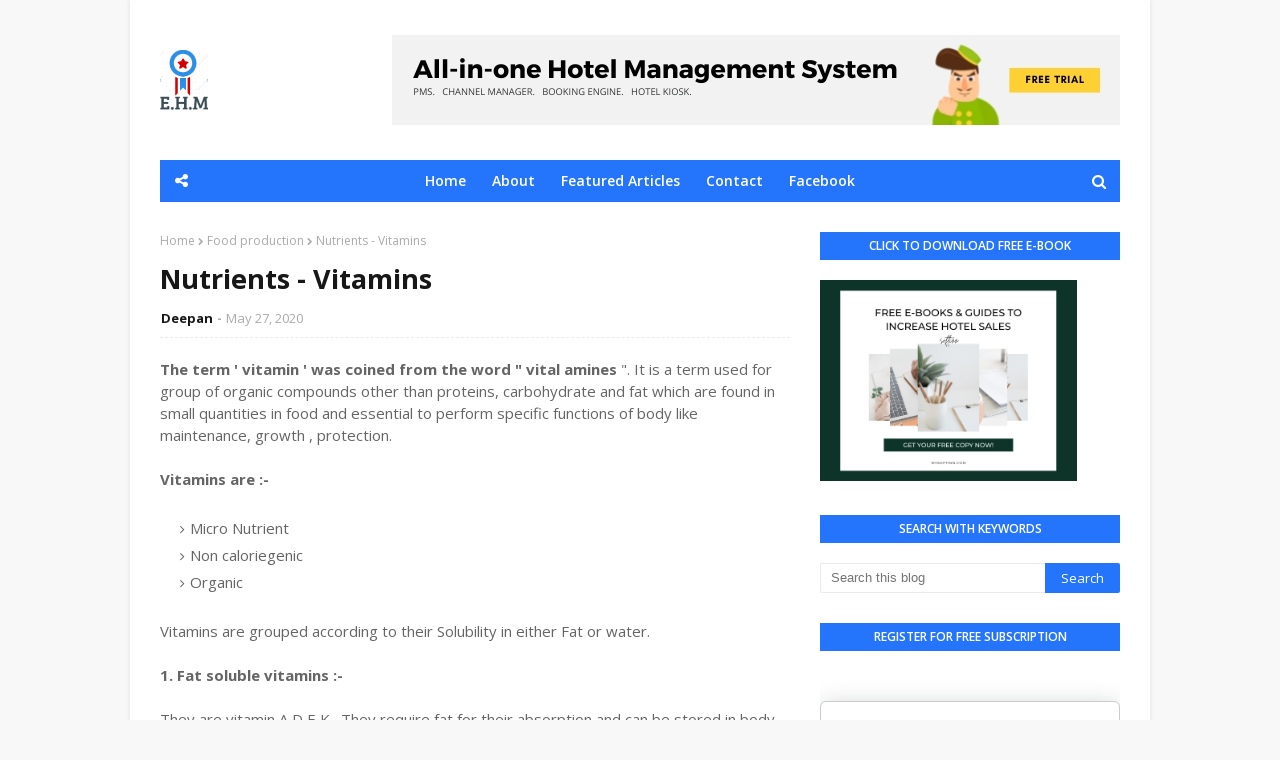

--- FILE ---
content_type: text/html; charset=UTF-8
request_url: https://www.easyhotelmanagement.com/b/stats?style=BLACK_TRANSPARENT&timeRange=ALL_TIME&token=APq4FmAQs2AJnZZv-hOksrXJzfGWcY36CJ1aoG6gi1Rju-tbfWzpp_CO-LTIg067mhRTnP2M4Cl8hzc0lk1LobRJ7ccAnS1aBA
body_size: 45
content:
{"total":1213551,"sparklineOptions":{"backgroundColor":{"fillOpacity":0.1,"fill":"#000000"},"series":[{"areaOpacity":0.3,"color":"#202020"}]},"sparklineData":[[0,35],[1,28],[2,28],[3,28],[4,33],[5,31],[6,40],[7,36],[8,37],[9,36],[10,39],[11,42],[12,35],[13,31],[14,50],[15,55],[16,71],[17,71],[18,68],[19,68],[20,60],[21,47],[22,43],[23,44],[24,55],[25,46],[26,38],[27,39],[28,100],[29,37]],"nextTickMs":120000}

--- FILE ---
content_type: text/html; charset=utf-8
request_url: https://www.google.com/recaptcha/api2/aframe
body_size: 113
content:
<!DOCTYPE HTML><html><head><meta http-equiv="content-type" content="text/html; charset=UTF-8"></head><body><script nonce="HdpLG9OL9e0SrDSiffzX9A">/** Anti-fraud and anti-abuse applications only. See google.com/recaptcha */ try{var clients={'sodar':'https://pagead2.googlesyndication.com/pagead/sodar?'};window.addEventListener("message",function(a){try{if(a.source===window.parent){var b=JSON.parse(a.data);var c=clients[b['id']];if(c){var d=document.createElement('img');d.src=c+b['params']+'&rc='+(localStorage.getItem("rc::a")?sessionStorage.getItem("rc::b"):"");window.document.body.appendChild(d);sessionStorage.setItem("rc::e",parseInt(sessionStorage.getItem("rc::e")||0)+1);localStorage.setItem("rc::h",'1768737019027');}}}catch(b){}});window.parent.postMessage("_grecaptcha_ready", "*");}catch(b){}</script></body></html>

--- FILE ---
content_type: text/javascript; charset=UTF-8
request_url: https://www.easyhotelmanagement.com/feeds/posts/default/-/Food%20production?alt=json-in-script&max-results=3&callback=jQuery11240403251477256493_1768737016109&_=1768737016110
body_size: 9813
content:
// API callback
jQuery11240403251477256493_1768737016109({"version":"1.0","encoding":"UTF-8","feed":{"xmlns":"http://www.w3.org/2005/Atom","xmlns$openSearch":"http://a9.com/-/spec/opensearchrss/1.0/","xmlns$blogger":"http://schemas.google.com/blogger/2008","xmlns$georss":"http://www.georss.org/georss","xmlns$gd":"http://schemas.google.com/g/2005","xmlns$thr":"http://purl.org/syndication/thread/1.0","id":{"$t":"tag:blogger.com,1999:blog-1336140491243447835"},"updated":{"$t":"2026-01-17T17:45:49.048+05:45"},"category":[{"term":"Food production"},{"term":"Hotel Management Article"},{"term":"Easy Recipes"},{"term":"Food Facts"},{"term":"Food and beverage service"},{"term":"About Hotels article"},{"term":"Cuisines History"},{"term":"Housekeeping"},{"term":"Front office operations"},{"term":"Facts"},{"term":"Hotel management"},{"term":"Tourism"},{"term":"World cuisine"},{"term":"Hotel management articles"},{"term":"Thesis"},{"term":"Kitchen brigade"}],"title":{"type":"text","$t":"Hospitality and Hotel Management In Brief"},"subtitle":{"type":"html","$t":""},"link":[{"rel":"http://schemas.google.com/g/2005#feed","type":"application/atom+xml","href":"https:\/\/www.easyhotelmanagement.com\/feeds\/posts\/default"},{"rel":"self","type":"application/atom+xml","href":"https:\/\/www.blogger.com\/feeds\/1336140491243447835\/posts\/default\/-\/Food+production?alt=json-in-script\u0026max-results=3"},{"rel":"alternate","type":"text/html","href":"https:\/\/www.easyhotelmanagement.com\/search\/label\/Food%20production"},{"rel":"hub","href":"http://pubsubhubbub.appspot.com/"},{"rel":"next","type":"application/atom+xml","href":"https:\/\/www.blogger.com\/feeds\/1336140491243447835\/posts\/default\/-\/Food+production\/-\/Food+production?alt=json-in-script\u0026start-index=4\u0026max-results=3"}],"author":[{"name":{"$t":"Deepan"},"uri":{"$t":"http:\/\/www.blogger.com\/profile\/16232576430932848586"},"email":{"$t":"noreply@blogger.com"},"gd$image":{"rel":"http://schemas.google.com/g/2005#thumbnail","width":"24","height":"32","src":"\/\/blogger.googleusercontent.com\/img\/b\/R29vZ2xl\/AVvXsEiyKmMd_GzPOB9J7HIZ3aY6ZKF52X_HxGdrb_tAhTIqTS89Bu5T4O61AorWCNg1M6AK-KAHCUCa0ugimHxOoIF_k_lPiusYz_kGT9rOiVtOi6xi1DKZev7YpqdB5SDFkyhv0dVEwFRNGngbDsecYg4uThoQ5EUBrtZM32lurH1C1tN-\/s220\/IMG_20221014_120051.jpg"}}],"generator":{"version":"7.00","uri":"http://www.blogger.com","$t":"Blogger"},"openSearch$totalResults":{"$t":"190"},"openSearch$startIndex":{"$t":"1"},"openSearch$itemsPerPage":{"$t":"3"},"entry":[{"id":{"$t":"tag:blogger.com,1999:blog-1336140491243447835.post-7576136499436093003"},"published":{"$t":"2022-07-07T14:41:00.002+05:45"},"updated":{"$t":"2022-07-07T14:41:21.675+05:45"},"category":[{"scheme":"http://www.blogger.com/atom/ns#","term":"About Hotels article"},{"scheme":"http://www.blogger.com/atom/ns#","term":"Cuisines History"},{"scheme":"http://www.blogger.com/atom/ns#","term":"Easy Recipes"},{"scheme":"http://www.blogger.com/atom/ns#","term":"Food production"}],"title":{"type":"text","$t":"How To Become a Good Chef?"},"content":{"type":"html","$t":"\u003Cp\u003E\u003Cspan style=\"font-family: Montserrat; font-size: medium;\"\u003E\u003Cb\u003EHow To Become a Good Chef?\u003C\/b\u003E\u003C\/span\u003E\u003C\/p\u003E\u003Cp\u003E\u003Cspan style=\"font-family: Montserrat; font-size: medium;\"\u003E\u003C\/span\u003E\u003C\/p\u003E\u003Cdiv class=\"separator\" style=\"clear: both; text-align: center;\"\u003E\u003Cspan style=\"font-family: Montserrat; font-size: medium;\"\u003E\u003Ca href=\"https:\/\/blogger.googleusercontent.com\/img\/b\/R29vZ2xl\/AVvXsEiJbvWFwMSUDqI9B60DqWoKa_OwOolOBcZdJ2g8kdB6OFF_jIB7Yw7Cp7Lg0OCpklKeBYLL_PT_DlM8tSYtkvUDTOstwHdTte6W6mlEFgAzbmQajm87hxVhMkLF39NVV90VL5qBUn_WkP-1sTYVY_ewlEQr4nR6Hw2rpXfzig_pm5IQCoTMmDoxrKatrg\/s1920\/platting-food-4282017_1920.jpg\" imageanchor=\"1\" style=\"margin-left: 1em; margin-right: 1em;\"\u003E\u003Cimg border=\"0\" data-original-height=\"1920\" data-original-width=\"1281\" height=\"320\" src=\"https:\/\/blogger.googleusercontent.com\/img\/b\/R29vZ2xl\/AVvXsEiJbvWFwMSUDqI9B60DqWoKa_OwOolOBcZdJ2g8kdB6OFF_jIB7Yw7Cp7Lg0OCpklKeBYLL_PT_DlM8tSYtkvUDTOstwHdTte6W6mlEFgAzbmQajm87hxVhMkLF39NVV90VL5qBUn_WkP-1sTYVY_ewlEQr4nR6Hw2rpXfzig_pm5IQCoTMmDoxrKatrg\/s320\/platting-food-4282017_1920.jpg\" width=\"214\" \/\u003E\u003C\/a\u003E\u003C\/span\u003E\u003C\/div\u003E\u003Cp\u003E\u003C\/p\u003E\u003Cp\u003E\u003Cspan style=\"font-family: Montserrat; font-size: medium;\"\u003EHow to be a good chef? In this article I am going to give you some tips on how to become a good chef. Actually, there is a huge difference between a cook and chef. Everyone can cook, however,not everyone can become a chef. It takes immense hard-work, dedication, Passion, and eagerness to learn to become a chef. Moreover, let's not forget the professional experience, creativity, standard recipe which is even more important. This is what distinguishes the chef from a cook.\u0026nbsp;\u003C\/span\u003E\u003C\/p\u003E\u003Cp\u003E\u003Cspan style=\"font-family: Montserrat; font-size: medium;\"\u003EYou cannot learn to cook in a week. You cannot learn to cook in a month. You cannot learn to cook in a year. Cooking is a perpetual learning process and that takes years and requires a lot more dedication and refining process along with physical \u0026amp; mental fitness, agility and great taste buds. They enjoy cooking and think cooking is fun.\u0026nbsp;\u003C\/span\u003E\u003C\/p\u003E\u003Cp\u003E\u003C\/p\u003E\u003Cul style=\"text-align: left;\"\u003E\u003Cli\u003E\u003Cspan style=\"font-family: Montserrat; font-size: medium;\"\u003EA good chef understands recipes. Before he starts to prepare a recipe he reads it all the way through. He understands abbreviations, cooking terms, and follows the recipe step-by-step. After the chef is familiar with the recipe he or she may change it to suit personal tastes.\u003C\/span\u003E\u003C\/li\u003E\u003C\/ul\u003E\u003Cul style=\"text-align: left;\"\u003E\u003Cli\u003E\u003Cspan style=\"font-family: Montserrat; font-size: medium;\"\u003EA good chef uses a variety of equipment like chinosis,  mixer, food processor, blender, immersion blender, grill pan, and other appliances. He is also familiar with kitchen tools like a whisk, melon-baller.\u003C\/span\u003E\u003C\/li\u003E\u003C\/ul\u003E\u003Cdiv\u003E\u003Cdiv class=\"separator\" style=\"clear: both; text-align: center;\"\u003E\u003Ca href=\"https:\/\/blogger.googleusercontent.com\/img\/b\/R29vZ2xl\/AVvXsEi7caLzcm8I1lvvRCuvLWK9o-wxdsy0D5QJHY45ddpXcC7r4Har9-ZDQZ3oDxA7vRNY5Q19oN1_lgmUc9khGnPWVu9yUWAL_R4Z2UQFZdEZqkf7yg1Aq1nwHBYJcTAnZB53js-H-ViHmMiS-0Q15bdkMYeycWOk6XRHAezkxWS4YmuRsVLB04_ZShLyjg\/s1920\/cooking-5557053_1920.jpg\" imageanchor=\"1\" style=\"margin-left: 1em; margin-right: 1em;\"\u003E\u003Cimg border=\"0\" data-original-height=\"1920\" data-original-width=\"1920\" height=\"320\" src=\"https:\/\/blogger.googleusercontent.com\/img\/b\/R29vZ2xl\/AVvXsEi7caLzcm8I1lvvRCuvLWK9o-wxdsy0D5QJHY45ddpXcC7r4Har9-ZDQZ3oDxA7vRNY5Q19oN1_lgmUc9khGnPWVu9yUWAL_R4Z2UQFZdEZqkf7yg1Aq1nwHBYJcTAnZB53js-H-ViHmMiS-0Q15bdkMYeycWOk6XRHAezkxWS4YmuRsVLB04_ZShLyjg\/s320\/cooking-5557053_1920.jpg\" width=\"320\" \/\u003E\u003C\/a\u003E\u003C\/div\u003E\u003C\/div\u003E\u003Cul style=\"text-align: left;\"\u003E\u003Cli\u003E\u003Cspan style=\"font-family: Montserrat; font-size: medium;\"\u003EA good chef masters basic techniques. He knows how to saute, poach, braise, steam, grill, shallow-fry, stir-fry, Deep fry and microwave food. In addition, he knows how to make a white sauce, thicken sauces with flour and cornstarch, beat egg whites, and temper eggs. He has mastered both the dry and moist medium of cooking.\u0026nbsp;\u003C\/span\u003E\u003C\/li\u003E\u003C\/ul\u003E\u003Cul style=\"text-align: left;\"\u003E\u003Cli\u003E\u003Cspan style=\"font-family: Montserrat; font-size: medium;\"\u003EA good chef relies on fresh ingredients. Seasonal fruits and vegetables are the starting point for meals. He always buys fresh and flavorful cuts of meat through a reputable supplier.\u0026nbsp;\u003C\/span\u003E\u003C\/li\u003E\u003C\/ul\u003E\u003Cul style=\"text-align: left;\"\u003E\u003Cli\u003E\u003Cspan style=\"font-family: Montserrat; font-size: medium;\"\u003EA good chef uses  sharp knives. A dull knife is a dangerous knife. So, a good cook cares for knives properly, keeps them sharp, and stores them safely. He also practices food safety. He or she washes hands thoroughly before touching food and during preparation. He uses separate cutting boards for meat and vegetables and washed well after use.\u003C\/span\u003E\u003C\/li\u003E\u003C\/ul\u003E\u003Cul style=\"text-align: left;\"\u003E\u003Cli\u003E\u003Cspan style=\"font-family: Montserrat; font-size: medium;\"\u003EA good chef plans interesting menus. He knew about the menu engineering and menu planning process.\u003C\/span\u003E\u003C\/li\u003E\u003C\/ul\u003E\u003Cul style=\"text-align: left;\"\u003E\u003Cli\u003E\u003Cspan style=\"font-family: Montserrat; font-size: medium;\"\u003EA good chef makes simple things well. He always adds love to the food. He pays attention to what he is doing, and takes the time to do it. Whether it is the first ingredient or last, a chef's love is what makes food so delicious.\u003C\/span\u003E\u003C\/li\u003E\u003C\/ul\u003E\u003Cdiv\u003E\u003Cdiv class=\"separator\" style=\"clear: both; text-align: center;\"\u003E\u003Ca href=\"https:\/\/blogger.googleusercontent.com\/img\/b\/R29vZ2xl\/AVvXsEiqdjWmAcsNyqQq82yWDYgufwF-wuNxIwFiln86dSK7Bw7vHzZPGjA6_5BcNsnlkHKPm0jQgTqvsoy-rgAL6R74MQ7lvaCulZGr-C1uAunTl2O-Iz2KviMLTQ6sWZHqqEae1kw9xIt_6JsOlDuNO2oyiCnCdX_0tllouQGn6bQVZvdPTESPq4wcjPwi6A\/s1920\/pasta-1463930_1920.jpg\" imageanchor=\"1\" style=\"margin-left: 1em; margin-right: 1em;\"\u003E\u003Cimg border=\"0\" data-original-height=\"1280\" data-original-width=\"1920\" height=\"213\" src=\"https:\/\/blogger.googleusercontent.com\/img\/b\/R29vZ2xl\/AVvXsEiqdjWmAcsNyqQq82yWDYgufwF-wuNxIwFiln86dSK7Bw7vHzZPGjA6_5BcNsnlkHKPm0jQgTqvsoy-rgAL6R74MQ7lvaCulZGr-C1uAunTl2O-Iz2KviMLTQ6sWZHqqEae1kw9xIt_6JsOlDuNO2oyiCnCdX_0tllouQGn6bQVZvdPTESPq4wcjPwi6A\/s320\/pasta-1463930_1920.jpg\" width=\"320\" \/\u003E\u003C\/a\u003E\u003C\/div\u003E\u003Cbr \/\u003E\u003Cdiv class=\"separator\" style=\"clear: both; text-align: center;\"\u003E\u003Ca href=\"https:\/\/blogger.googleusercontent.com\/img\/b\/R29vZ2xl\/AVvXsEjFgRSNLeGPAI3BoTvhvYImwclFE77zdkcTu7afzE0-nXpfl4YMahFGPtqlOokseuIXq4OMmy8YmLRiny92q-tmAEg_o7PjecbWsKBk1UYk12Ax5PaAyJQNYPXS7yt-5_Sq8VyqCE0bX8YhSqiTK4Q_WFk9ONbD5GrHDTfwHuyPgwlPCIvEvfe23DiFlw\/s1920\/salad-5367023_1920.jpg\" imageanchor=\"1\" style=\"margin-left: 1em; margin-right: 1em;\"\u003E\u003Cimg border=\"0\" data-original-height=\"1766\" data-original-width=\"1920\" height=\"294\" src=\"https:\/\/blogger.googleusercontent.com\/img\/b\/R29vZ2xl\/AVvXsEjFgRSNLeGPAI3BoTvhvYImwclFE77zdkcTu7afzE0-nXpfl4YMahFGPtqlOokseuIXq4OMmy8YmLRiny92q-tmAEg_o7PjecbWsKBk1UYk12Ax5PaAyJQNYPXS7yt-5_Sq8VyqCE0bX8YhSqiTK4Q_WFk9ONbD5GrHDTfwHuyPgwlPCIvEvfe23DiFlw\/s320\/salad-5367023_1920.jpg\" width=\"320\" \/\u003E\u003C\/a\u003E\u003C\/div\u003E\u003C\/div\u003E\u003Cul style=\"text-align: left;\"\u003E\u003Cli\u003E\u003Cspan style=\"font-family: Montserrat; font-size: medium;\"\u003EMoreover, As we all know cooking is both art and science and When you have already learned the basic science and art of cooking, mastered it fully well, there is no way you would not be able to learn its complexities. The good chef's always Stick to the basic principles of cooking and do not hesitate to go from the simple to the complex recipes by modifying easy recipes, changing its seasoning.\u0026nbsp;\u003C\/span\u003E\u003C\/li\u003E\u003C\/ul\u003E\u003Cul style=\"text-align: left;\"\u003E\u003Cli\u003E\u003Cspan style=\"font-family: Montserrat; font-size: medium;\"\u003EA good chef always keeps himself well-informed and updated about the world of cooking. If there are new practices in cooking, he practices it. He watches TV shows about cooking to learn from other people and to learn new recipes that other people make.\u0026nbsp;\u003C\/span\u003E\u003C\/li\u003E\u003C\/ul\u003E\u003Cp\u003E\u003C\/p\u003E\u003Cp\u003E\u003Cspan style=\"font-family: Montserrat; font-size: medium;\"\u003E\u003Cb\u003E\u003Ci\u003EThese are the few things you must expertise yourself on to become a good chef.\u0026nbsp;\u003C\/i\u003E\u003C\/b\u003E\u003C\/span\u003E\u003C\/p\u003E\u003Cp\u003E\u003C\/p\u003E\u003Col style=\"text-align: left;\"\u003E\u003Cli\u003E\u003Cspan style=\"font-family: Montserrat; font-size: medium;\"\u003EBalancing the flavour of food.\u003C\/span\u003E\u003C\/li\u003E\u003Cli\u003E\u003Cspan style=\"font-family: Montserrat; font-size: medium;\"\u003EMaking stock.\u003C\/span\u003E\u003C\/li\u003E\u003Cli\u003E\u003Cspan style=\"font-family: Montserrat; font-size: medium;\"\u003EMaking sauce and mastering mother sauces.\u0026nbsp;\u003C\/span\u003E\u003C\/li\u003E\u003Cli\u003E\u003Cspan style=\"font-family: Montserrat; font-size: medium;\"\u003EMaking a roux.\u003C\/span\u003E\u003C\/li\u003E\u003Cli\u003E\u003Cspan style=\"font-family: Montserrat; font-size: medium;\"\u003EUnderstanding the effect of time. and temperature on food.\u003C\/span\u003E\u003C\/li\u003E\u003Cli\u003E\u003Cspan style=\"font-family: Montserrat; font-size: medium;\"\u003EKnowledge of herbs and spices.\u003C\/span\u003E\u003C\/li\u003E\u003Cli\u003E\u003Cspan style=\"font-family: Montserrat; font-size: medium;\"\u003EKnowledge on Nutritional value of food.\u003C\/span\u003E\u003C\/li\u003E\u003Cli\u003E\u003Cspan style=\"font-family: Montserrat; font-size: medium;\"\u003EBusiness and communication skills.\u003C\/span\u003E\u003C\/li\u003E\u003Cli\u003E\u003Cspan style=\"font-family: Montserrat; font-size: medium;\"\u003EKnife skills.\u003C\/span\u003E\u003C\/li\u003E\u003Cli\u003E\u003Cspan style=\"font-family: Montserrat; font-size: medium;\"\u003EKeeping everyone safe in the kitchen.\u003C\/span\u003E\u003C\/li\u003E\u003Cli\u003E\u003Cspan style=\"font-family: Montserrat; font-size: medium;\"\u003EMaking salad dressing.\u003C\/span\u003E\u003C\/li\u003E\u003Cli\u003E\u003Cspan style=\"font-family: Montserrat; font-size: medium;\"\u003EExcellent eye for detail.\u003C\/span\u003E\u003C\/li\u003E\u003Cli\u003E\u003Cspan style=\"font-family: Montserrat; font-size: medium;\"\u003ECreating No drugs environment.\u003C\/span\u003E\u003C\/li\u003E\u003Cli\u003E\u003Cspan style=\"font-family: Montserrat; font-size: medium;\"\u003EKnowledge on ingredients, quantity and pricing of food\u003C\/span\u003E\u003C\/li\u003E\u003Cli\u003E\u003Cspan style=\"font-family: Montserrat; font-size: medium;\"\u003EAbility to work in a team.\u003C\/span\u003E\u003C\/li\u003E\u003Cli\u003E\u003Cspan style=\"font-family: Montserrat; font-size: medium;\"\u003EAbility to handle criticism and openness for feedback.\u0026nbsp;\u003C\/span\u003E\u003C\/li\u003E\u003C\/ol\u003E\u003Cdiv\u003E\u003Cdiv class=\"separator\" style=\"clear: both; text-align: center;\"\u003E\u003Ca href=\"https:\/\/blogger.googleusercontent.com\/img\/b\/R29vZ2xl\/AVvXsEjhIi1FJ8H4r1XUhmrrl6vjFLQJW5XMA_2dVSv8sTnUYNZr_gk3MQshQQN_iOSIwpQlU3WYx0a9hA2eXVUVFgBbpN6iujgnR2dcOsUXCQfy2O7dKOYfCoBvP9Pj0lqRU2nOjB2HR1_XOyH61AlA4DPD-x70EoWz7TA141rqqY5PcUnpZmM2aNMwbdldOQ\/s1920\/chef-939437_1920.jpg\" imageanchor=\"1\" style=\"margin-left: 1em; margin-right: 1em;\"\u003E\u003Cimg border=\"0\" data-original-height=\"1280\" data-original-width=\"1920\" height=\"213\" src=\"https:\/\/blogger.googleusercontent.com\/img\/b\/R29vZ2xl\/AVvXsEjhIi1FJ8H4r1XUhmrrl6vjFLQJW5XMA_2dVSv8sTnUYNZr_gk3MQshQQN_iOSIwpQlU3WYx0a9hA2eXVUVFgBbpN6iujgnR2dcOsUXCQfy2O7dKOYfCoBvP9Pj0lqRU2nOjB2HR1_XOyH61AlA4DPD-x70EoWz7TA141rqqY5PcUnpZmM2aNMwbdldOQ\/s320\/chef-939437_1920.jpg\" width=\"320\" \/\u003E\u003C\/a\u003E\u003C\/div\u003E\u003Cbr \/\u003E\u003Cdiv class=\"separator\" style=\"clear: both; text-align: center;\"\u003E\u003Ca href=\"https:\/\/blogger.googleusercontent.com\/img\/b\/R29vZ2xl\/AVvXsEjTmhfzuzOfnqrIZEdfDfGk7kT2UZ973GKlIuMuqbpJpiuj_EBnkGQuslgYfpC1LzTpBOYn5W6Nsb07W7R0fn61BQTpz29SQMw5t98bwbpzPcQgxVz80LEY5Kv-qMQKQacNhPVpo_UBVTiwZOX5gBfFnQDDuP48CxwQhIh5tgdfB0EaryMiRqzgHPzc7g\/s1920\/vegetable-skewer-3317060_1920.jpg\" imageanchor=\"1\" style=\"margin-left: 1em; margin-right: 1em;\"\u003E\u003Cimg border=\"0\" data-original-height=\"1228\" data-original-width=\"1920\" height=\"205\" src=\"https:\/\/blogger.googleusercontent.com\/img\/b\/R29vZ2xl\/AVvXsEjTmhfzuzOfnqrIZEdfDfGk7kT2UZ973GKlIuMuqbpJpiuj_EBnkGQuslgYfpC1LzTpBOYn5W6Nsb07W7R0fn61BQTpz29SQMw5t98bwbpzPcQgxVz80LEY5Kv-qMQKQacNhPVpo_UBVTiwZOX5gBfFnQDDuP48CxwQhIh5tgdfB0EaryMiRqzgHPzc7g\/s320\/vegetable-skewer-3317060_1920.jpg\" width=\"320\" \/\u003E\u003C\/a\u003E\u003C\/div\u003E\u003C\/div\u003E\u003Cp\u003E\u003C\/p\u003E\u003Cp\u003E\u003Cspan style=\"font-family: Montserrat; font-size: medium;\"\u003E17. Knowledge on how to deglaze, how to mount, how to clarify, how to pan-roast, how to blanch and peel, how to tourner. Lastly, practice, practice and practice. Eat in many places as possible and observe their presentation, flavour And try to blend your skills and knowledge on it for refining the dishes flavour further.\u0026nbsp;\u003C\/span\u003E\u003C\/p\u003E\u003Cp\u003E\u003Cspan style=\"font-family: Montserrat; font-size: medium;\"\u003E\u003Cbr \/\u003E\u003C\/span\u003E\u003C\/p\u003E\u003Cp\u003E\u003Cbr \/\u003E\u003C\/p\u003E"},"link":[{"rel":"replies","type":"application/atom+xml","href":"https:\/\/www.easyhotelmanagement.com\/feeds\/7576136499436093003\/comments\/default","title":"Post Comments"},{"rel":"replies","type":"text/html","href":"https:\/\/www.easyhotelmanagement.com\/2022\/07\/how-to-become-good-chef.html#comment-form","title":"8 Comments"},{"rel":"edit","type":"application/atom+xml","href":"https:\/\/www.blogger.com\/feeds\/1336140491243447835\/posts\/default\/7576136499436093003"},{"rel":"self","type":"application/atom+xml","href":"https:\/\/www.blogger.com\/feeds\/1336140491243447835\/posts\/default\/7576136499436093003"},{"rel":"alternate","type":"text/html","href":"https:\/\/www.easyhotelmanagement.com\/2022\/07\/how-to-become-good-chef.html","title":"How To Become a Good Chef?"}],"author":[{"name":{"$t":"Deepan"},"uri":{"$t":"http:\/\/www.blogger.com\/profile\/16232576430932848586"},"email":{"$t":"noreply@blogger.com"},"gd$image":{"rel":"http://schemas.google.com/g/2005#thumbnail","width":"24","height":"32","src":"\/\/blogger.googleusercontent.com\/img\/b\/R29vZ2xl\/AVvXsEiyKmMd_GzPOB9J7HIZ3aY6ZKF52X_HxGdrb_tAhTIqTS89Bu5T4O61AorWCNg1M6AK-KAHCUCa0ugimHxOoIF_k_lPiusYz_kGT9rOiVtOi6xi1DKZev7YpqdB5SDFkyhv0dVEwFRNGngbDsecYg4uThoQ5EUBrtZM32lurH1C1tN-\/s220\/IMG_20221014_120051.jpg"}}],"media$thumbnail":{"xmlns$media":"http://search.yahoo.com/mrss/","url":"https:\/\/blogger.googleusercontent.com\/img\/b\/R29vZ2xl\/AVvXsEiJbvWFwMSUDqI9B60DqWoKa_OwOolOBcZdJ2g8kdB6OFF_jIB7Yw7Cp7Lg0OCpklKeBYLL_PT_DlM8tSYtkvUDTOstwHdTte6W6mlEFgAzbmQajm87hxVhMkLF39NVV90VL5qBUn_WkP-1sTYVY_ewlEQr4nR6Hw2rpXfzig_pm5IQCoTMmDoxrKatrg\/s72-c\/platting-food-4282017_1920.jpg","height":"72","width":"72"},"thr$total":{"$t":"8"}},{"id":{"$t":"tag:blogger.com,1999:blog-1336140491243447835.post-1912345067762784940"},"published":{"$t":"2022-05-10T18:32:00.003+05:45"},"updated":{"$t":"2022-05-10T18:32:41.689+05:45"},"category":[{"scheme":"http://www.blogger.com/atom/ns#","term":"Cuisines History"},{"scheme":"http://www.blogger.com/atom/ns#","term":"Food Facts"},{"scheme":"http://www.blogger.com/atom/ns#","term":"Food production"}],"title":{"type":"text","$t":"Mediterranean cuisine- A short introduction"},"content":{"type":"html","$t":"\u003Cp\u003E\u003Cb\u003E\u003Cspan style=\"font-family: Montserrat;\"\u003EMediterranean cuisine- A short introduction\u003C\/span\u003E\u003C\/b\u003E\u003C\/p\u003E\u003Cp\u003E\u003Cspan style=\"font-family: Montserrat;\"\u003E\u003Cb\u003E\u003C\/b\u003E\u003C\/span\u003E\u003C\/p\u003E\u003Cdiv class=\"separator\" style=\"clear: both; text-align: center;\"\u003E\u003Cspan style=\"font-family: Montserrat;\"\u003E\u003Cb\u003E\u003Ca href=\"https:\/\/blogger.googleusercontent.com\/img\/b\/R29vZ2xl\/AVvXsEjDlCORBxGSPeuk8mnMSXcJ5-Bk7LYFGsDBFjSM09M2QcPUKjFjPes_XZYijLTCIoewH6yQmm2yxbqDsQtjXH1L0FeYWXHQ205H2h4LjrTOS1_GBRXauY9NPp9TbbDaW0hxmUApJEd9gQHkeTLJEUrcC_suU8bAXuXSwA_4ci0eOAq8mmxNSz13OP_lew\/s1920\/food-gfb348bc5f_1920.jpg\" imageanchor=\"1\" style=\"margin-left: 1em; margin-right: 1em;\"\u003E\u003Cimg border=\"0\" data-original-height=\"1280\" data-original-width=\"1920\" height=\"213\" src=\"https:\/\/blogger.googleusercontent.com\/img\/b\/R29vZ2xl\/AVvXsEjDlCORBxGSPeuk8mnMSXcJ5-Bk7LYFGsDBFjSM09M2QcPUKjFjPes_XZYijLTCIoewH6yQmm2yxbqDsQtjXH1L0FeYWXHQ205H2h4LjrTOS1_GBRXauY9NPp9TbbDaW0hxmUApJEd9gQHkeTLJEUrcC_suU8bAXuXSwA_4ci0eOAq8mmxNSz13OP_lew\/s320\/food-gfb348bc5f_1920.jpg\" width=\"320\" \/\u003E\u003C\/a\u003E\u003C\/b\u003E\u003C\/span\u003E\u003C\/div\u003E\u003Cspan style=\"font-family: Montserrat;\"\u003E\u003Cb\u003E\u003Cbr \/\u003E\u003Cdiv class=\"separator\" style=\"clear: both; text-align: center;\"\u003E\u003Ca href=\"https:\/\/blogger.googleusercontent.com\/img\/b\/R29vZ2xl\/AVvXsEgvTbiOmkH3J91MtXgLZrrczp85lbW3NGHlu7FGgGwwB7rn3lbiSpZbx-9OYHb0mwSLmEQrAsFcS-ynokgzF_GEhrGQtBL-hpjusjqi2OVeD6ipqt_QxXETKnz7o1nmWWjQQlSG8XcFzqjByODdWhuVyeV9Av_4FP_2FAOTwF_o2U2PbINYmpaO-EM3cw\/s1920\/mussels-gd98a0294a_1920.jpg\" imageanchor=\"1\" style=\"margin-left: 1em; margin-right: 1em;\"\u003E\u003Cimg border=\"0\" data-original-height=\"1920\" data-original-width=\"1440\" height=\"320\" src=\"https:\/\/blogger.googleusercontent.com\/img\/b\/R29vZ2xl\/AVvXsEgvTbiOmkH3J91MtXgLZrrczp85lbW3NGHlu7FGgGwwB7rn3lbiSpZbx-9OYHb0mwSLmEQrAsFcS-ynokgzF_GEhrGQtBL-hpjusjqi2OVeD6ipqt_QxXETKnz7o1nmWWjQQlSG8XcFzqjByODdWhuVyeV9Av_4FP_2FAOTwF_o2U2PbINYmpaO-EM3cw\/s320\/mussels-gd98a0294a_1920.jpg\" width=\"240\" \/\u003E\u003C\/a\u003E\u003C\/div\u003E\u003C\/b\u003EThe lure of the Mediterranean - blue sea, soft breezes, mystery and a history! The Mediterranean Sea borders continents such as Europe, Asia, and Africa. With so many different cultures it's no surprise that Mediterranean cuisine is one of the most diversified. Many people think Mediterranean cuisine is known primarily for its Italian, Spanish, coastal French and Greek dishes However,there is much more variety to this very unique cuisine.\u0026nbsp;\u003C\/span\u003E\u003Cp\u003E\u003C\/p\u003E\u003Cp\u003E\u003Cspan style=\"font-family: Montserrat;\"\u003EMediterranean cuisine has a wide range of ingredients. This is what makes this cuisine very different from others. It uses simple ingredients in their purest form to give foods their natural flavour by using a myriad of ingredients and flavours. Hence, It is not uncommon to find many dishes prepared with fruits, vegetables, grains, beans, nuts and seeds.\u003C\/span\u003E\u003C\/p\u003E\u003Cp style=\"text-align: left;\"\u003E\u003Cspan style=\"font-family: Montserrat;\"\u003ETwo ingredients that are common to most regional Mediterranean cuisine are use of olive oil and garlic. There are 21 nations in the Mediterranean Sea on three different continents. Thus, the vast cultural and socio-economic range of this region is the reason for the great variety of this cuisine.\u003C\/span\u003E\u003C\/p\u003E\u003Cp\u003E\u003Cspan style=\"font-family: Montserrat;\"\u003EOverall, From the point of view of geography and culture, we can distinguish three main areas:\u003C\/span\u003E\u003C\/p\u003E\u003Cp\u003E\u003C\/p\u003E\u003Cul style=\"text-align: left;\"\u003E\u003Cli\u003E\u003Cspan style=\"font-family: Montserrat;\"\u003EThe western Mediterranean area goes from Portugal, a country overlooking the Atlantic but with a fully Mediterranean cuisine, to Italy. In these countries there are differences between the regions bordering the Mediterranean and the inland, which is more influenced by central European cuisine.\u003C\/span\u003E\u003C\/li\u003E\u003C\/ul\u003E\u003Cp\u003E\u003C\/p\u003E\u003Cp\u003E\u003C\/p\u003E\u003Cul style=\"text-align: left;\"\u003E\u003Cli\u003E\u003Cspan style=\"font-family: Montserrat;\"\u003EThe eastern Mediterranean area is a mixture of countries with different cultures. Slovenia, Greece and the area of the Middle East (Israel, Syria and Lebanon) are just some of them.\u003C\/span\u003E\u003C\/li\u003E\u003C\/ul\u003E\u003Cul style=\"text-align: left;\"\u003E\u003Cli\u003E\u003Cspan style=\"font-family: Montserrat;\"\u003EThe southern Mediterranean area includes countries like Egypt, Libya, Tunisia, Algeria and Morocco which have a common denominator in the religion of Islam.\u003C\/span\u003E\u003C\/li\u003E\u003C\/ul\u003E\u003Cdiv\u003E\u003Cdiv class=\"separator\" style=\"clear: both; text-align: center;\"\u003E\u003Ca href=\"https:\/\/blogger.googleusercontent.com\/img\/b\/R29vZ2xl\/AVvXsEjr5pcmtaI_gLXlwHG6uY8KIIquqZoGyEMwMjuFRxIa5a_pYiXmTl1U2ac5mFmLqefcWGD-kG1-mCgjNVOqf2ZEHlCUSYoCqFpfN_W8IY2XqaMHCyk68H5jS_vGOt9_82GgAmBqTCCm17NbGpL421SnkFKr2rCpBr6b5uvX2F96Y89rbk7LTcJegKAJAw\/s1280\/dish-gca5894ac8_1280.png\" imageanchor=\"1\" style=\"margin-left: 1em; margin-right: 1em;\"\u003E\u003Cimg border=\"0\" data-original-height=\"826\" data-original-width=\"1280\" height=\"207\" src=\"https:\/\/blogger.googleusercontent.com\/img\/b\/R29vZ2xl\/AVvXsEjr5pcmtaI_gLXlwHG6uY8KIIquqZoGyEMwMjuFRxIa5a_pYiXmTl1U2ac5mFmLqefcWGD-kG1-mCgjNVOqf2ZEHlCUSYoCqFpfN_W8IY2XqaMHCyk68H5jS_vGOt9_82GgAmBqTCCm17NbGpL421SnkFKr2rCpBr6b5uvX2F96Y89rbk7LTcJegKAJAw\/s320\/dish-gca5894ac8_1280.png\" width=\"320\" \/\u003E\u003C\/a\u003E\u003C\/div\u003E\u003C\/div\u003E\u003Cp\u003E\u003C\/p\u003E\u003Cp\u003E\u003Cspan style=\"font-family: Montserrat;\"\u003E\u003Cb\u003E\u003Ci\u003EThe Staples\u0026nbsp; features of the Mediterranean Diet Include:\u003C\/i\u003E\u003C\/b\u003E\u003C\/span\u003E\u003C\/p\u003E\u003Cp\u003E\u003Cspan style=\"font-family: Montserrat;\"\u003E-Diligence about eating time and serving portions.\u003C\/span\u003E\u003C\/p\u003E\u003Cp\u003E\u003Cspan style=\"font-family: Montserrat;\"\u003E-Use of Olive Oil in all cooking and dressings.\u003C\/span\u003E\u003C\/p\u003E\u003Cp\u003E\u003Cspan style=\"font-family: Montserrat;\"\u003E-Use of whole grain, legumes and beans.\u003C\/span\u003E\u003C\/p\u003E\u003Cp\u003E\u003Cspan style=\"font-family: Montserrat;\"\u003E-Eating vegetables and fruit daily.\u003C\/span\u003E\u003C\/p\u003E\u003Cp\u003E\u003Cspan style=\"font-family: Montserrat;\"\u003E-Reducing the amount of saturated fats, especially the amount of red meat consumed.\u003C\/span\u003E\u003C\/p\u003E\u003Cp\u003E\u003Cspan style=\"font-family: Montserrat;\"\u003E-Eating fish and nuts that are rich in fatty acids.\u003C\/span\u003E\u003C\/p\u003E\u003Cp\u003E\u003Cspan style=\"font-family: Montserrat;\"\u003E-Serving red wine with meals rather than other alcoholic drinks.\u003C\/span\u003E\u003C\/p\u003E\u003Cp\u003E\u003Cspan style=\"font-family: Montserrat;\"\u003E-Reducing the amount of salt in cooking and sugar, especially in buying packaged goods.\u003C\/span\u003E\u003C\/p\u003E\u003Cp\u003E\u003Cspan style=\"font-family: Montserrat;\"\u003E-Visiting local farmers market more frequently.\u003C\/span\u003E\u003C\/p\u003E\u003Cp\u003E\u003Cspan style=\"font-family: Montserrat;\"\u003E-Choosing an exercise regimen consistent with doctor's guidance.\u003C\/span\u003E\u003C\/p\u003E\u003Cp\u003E\u003Cspan style=\"font-family: Montserrat;\"\u003E-Eating Better, Fresher, Smarter.\u003C\/span\u003E\u003C\/p\u003E\u003Cp\u003E\u003C\/p\u003E\u003Cdiv class=\"separator\" style=\"clear: both; text-align: center;\"\u003E\u003Ca href=\"https:\/\/blogger.googleusercontent.com\/img\/b\/R29vZ2xl\/AVvXsEgMVWc_4sXSdn_8dGuVUFq3bR2x_rGgM0B_iZz6CZqD7RzCpaeZT_69k3OtwPC8NWZoQJwezj7ZrsZQRXVyw1y0fmkVxDsdM_BbO0kEOAGwfl1JGaWoLvEY5pNzuDULINUZeAGla905h6Dujo0tV-RGKDsSo4-t2HItWGduHvmFdfpmxck-qbHEvR3rbQ\/s1920\/sea-bream-g5ee10fbc9_1920.jpg\" imageanchor=\"1\" style=\"margin-left: 1em; margin-right: 1em;\"\u003E\u003Cspan style=\"font-family: Montserrat;\"\u003E\u003Cimg border=\"0\" data-original-height=\"1440\" data-original-width=\"1920\" height=\"240\" src=\"https:\/\/blogger.googleusercontent.com\/img\/b\/R29vZ2xl\/AVvXsEgMVWc_4sXSdn_8dGuVUFq3bR2x_rGgM0B_iZz6CZqD7RzCpaeZT_69k3OtwPC8NWZoQJwezj7ZrsZQRXVyw1y0fmkVxDsdM_BbO0kEOAGwfl1JGaWoLvEY5pNzuDULINUZeAGla905h6Dujo0tV-RGKDsSo4-t2HItWGduHvmFdfpmxck-qbHEvR3rbQ\/s320\/sea-bream-g5ee10fbc9_1920.jpg\" width=\"320\" \/\u003E\u003C\/span\u003E\u003C\/a\u003E\u003C\/div\u003E\u003Cp\u003E\u003C\/p\u003E\u003Cp\u003E\u003Cspan style=\"font-family: Montserrat;\"\u003EThe Mediterranean food that is well known is yogurt. The Mediterranean people discovered many creative ways to use yogurts. Also some of the Mediterranean dishes are known for their use of feta cheese, olives, artichokes and garlic, which give them a combination of very distinct flavours.\u003C\/span\u003E\u003C\/p\u003E\u003Cp\u003E\u003Cspan style=\"font-family: Montserrat;\"\u003EThe Mediterranean diet is now popular throughout the world because of its wealth of health benefits, ease of preparation, simple ingredients, and amazing flavours, thus knowing a few Mediterranean cuisine favorites is a good idea. I will be talking about this in my next article. Thanking you guys for reading and appreciating your feedback!!\u003C\/span\u003E\u003Cspan\u003E\u0026nbsp;(Deepan)\u003C\/span\u003E\u003C\/p\u003E\u003Cp\u003E\u003Cspan style=\"font-family: Montserrat;\"\u003E\u003Cbr \/\u003E\u003C\/span\u003E\u003C\/p\u003E\u003Cp\u003E\u003Cbr \/\u003E\u003C\/p\u003E"},"link":[{"rel":"replies","type":"application/atom+xml","href":"https:\/\/www.easyhotelmanagement.com\/feeds\/1912345067762784940\/comments\/default","title":"Post Comments"},{"rel":"replies","type":"text/html","href":"https:\/\/www.easyhotelmanagement.com\/2022\/05\/mediterranean-cuisine-short-introduction.html#comment-form","title":"1 Comments"},{"rel":"edit","type":"application/atom+xml","href":"https:\/\/www.blogger.com\/feeds\/1336140491243447835\/posts\/default\/1912345067762784940"},{"rel":"self","type":"application/atom+xml","href":"https:\/\/www.blogger.com\/feeds\/1336140491243447835\/posts\/default\/1912345067762784940"},{"rel":"alternate","type":"text/html","href":"https:\/\/www.easyhotelmanagement.com\/2022\/05\/mediterranean-cuisine-short-introduction.html","title":"Mediterranean cuisine- A short introduction"}],"author":[{"name":{"$t":"Deepan"},"uri":{"$t":"http:\/\/www.blogger.com\/profile\/16232576430932848586"},"email":{"$t":"noreply@blogger.com"},"gd$image":{"rel":"http://schemas.google.com/g/2005#thumbnail","width":"24","height":"32","src":"\/\/blogger.googleusercontent.com\/img\/b\/R29vZ2xl\/AVvXsEiyKmMd_GzPOB9J7HIZ3aY6ZKF52X_HxGdrb_tAhTIqTS89Bu5T4O61AorWCNg1M6AK-KAHCUCa0ugimHxOoIF_k_lPiusYz_kGT9rOiVtOi6xi1DKZev7YpqdB5SDFkyhv0dVEwFRNGngbDsecYg4uThoQ5EUBrtZM32lurH1C1tN-\/s220\/IMG_20221014_120051.jpg"}}],"media$thumbnail":{"xmlns$media":"http://search.yahoo.com/mrss/","url":"https:\/\/blogger.googleusercontent.com\/img\/b\/R29vZ2xl\/AVvXsEjDlCORBxGSPeuk8mnMSXcJ5-Bk7LYFGsDBFjSM09M2QcPUKjFjPes_XZYijLTCIoewH6yQmm2yxbqDsQtjXH1L0FeYWXHQ205H2h4LjrTOS1_GBRXauY9NPp9TbbDaW0hxmUApJEd9gQHkeTLJEUrcC_suU8bAXuXSwA_4ci0eOAq8mmxNSz13OP_lew\/s72-c\/food-gfb348bc5f_1920.jpg","height":"72","width":"72"},"thr$total":{"$t":"1"}},{"id":{"$t":"tag:blogger.com,1999:blog-1336140491243447835.post-2616270980676121393"},"published":{"$t":"2022-02-13T02:55:00.003+05:45"},"updated":{"$t":"2022-02-13T02:58:36.721+05:45"},"category":[{"scheme":"http://www.blogger.com/atom/ns#","term":"About Hotels article"},{"scheme":"http://www.blogger.com/atom/ns#","term":"Food production"}],"title":{"type":"text","$t":"Facilities design- Design and Layout for a Hotel Facilities"},"content":{"type":"html","$t":"\u003Cp\u003E\u003Cb\u003E\u003Cspan style=\"font-family: Montserrat;\"\u003EFacilities design- Design and Layout for a Hotel Facilities(Walls, ceilings, floors, lighting, ventilation, water supply, waste disposal, Hand washing, change rooms and food contact surfaces. (- Traincan)\u003C\/span\u003E\u003C\/b\u003E\u003C\/p\u003E\u003Cp\u003E\u003Cb\u003E\u003C\/b\u003E\u003C\/p\u003E\u003Cdiv class=\"separator\" style=\"clear: both; text-align: center;\"\u003E\u003Cb\u003E\u003Ca href=\"https:\/\/blogger.googleusercontent.com\/img\/a\/AVvXsEjfwjeQIyA7nL3qeKDALp5VIEuz-zZDzD-yUwE7RogUIEQ1UkttEikzjm1qOUNX_RezFDp0xkhi3L-s3HK5pI4CTpq-tVdrF5RpNN4YbT0eVWsF9_M4D7fN3x9JbPmIaBxYoYwMlkTYyF2FzqTNJwiNgvg3AgGzr0EZ_e8SHOFlGfmunw7IrKrvt3GicQ=s3600\" imageanchor=\"1\" style=\"margin-left: 1em; margin-right: 1em;\"\u003E\u003Cimg border=\"0\" data-original-height=\"2400\" data-original-width=\"3600\" height=\"213\" src=\"https:\/\/blogger.googleusercontent.com\/img\/a\/AVvXsEjfwjeQIyA7nL3qeKDALp5VIEuz-zZDzD-yUwE7RogUIEQ1UkttEikzjm1qOUNX_RezFDp0xkhi3L-s3HK5pI4CTpq-tVdrF5RpNN4YbT0eVWsF9_M4D7fN3x9JbPmIaBxYoYwMlkTYyF2FzqTNJwiNgvg3AgGzr0EZ_e8SHOFlGfmunw7IrKrvt3GicQ=s320\" width=\"320\" \/\u003E\u003C\/a\u003E\u003C\/b\u003E\u003C\/div\u003E\u003Cspan style=\"font-family: Montserrat;\"\u003EProper facilities design, location and construction of food premises minimizes the risk of food becoming contaminated. The layout should be designed in one direction following the flow of food from receiving through to serving.\u0026nbsp;\u003C\/span\u003E\u003Cspan style=\"font-family: Montserrat;\"\u003EProper planning also takes into consideration the various types of food volumes, processing and equipment requirements. Foot traffic should be taken into consideration when planning the layout to minimize contamination of food. When choosing the right layout for your business keep non-food areas such as the dishwashing area, garbage storage, etc. in separate areas from food preparation areas. Ensure clean and sanitized dishes are stored away from dirty dishes and arrange tasks so employees don't criss-cross or backtrack through work areas.\u0026nbsp;\u003C\/span\u003E\u003Cp\u003E\u003C\/p\u003E\u003Cp\u003E\u003Cb\u003E\u003Cspan style=\"font-family: Montserrat;\"\u003EWalls and ceilings\u003C\/span\u003E\u003C\/b\u003E\u003C\/p\u003E\u003Cp\u003E\u003Cspan style=\"font-family: Montserrat;\"\u003EWalls and ceilings must be built with materials that are durable, non-absorbent, light coloured, smooth and easily cleaned. Floors must be durable, easily cleaned and non-slip. Floors must be designed with a slope to allow draining of moisture and should be coved at the wall. Coving is a curved, sealed edge which helps make cleaning easier.\u003C\/span\u003E\u003C\/p\u003E\u003Cp\u003E\u003Cb\u003E\u003Cspan style=\"font-family: Montserrat;\"\u003ELighting\u003C\/span\u003E\u003C\/b\u003E\u003C\/p\u003E\u003Cp\u003E\u003Cspan style=\"font-family: Montserrat;\"\u003ELighting fixtures must be durable, easily cleaned and bright enough to ensure a safe and sanitary working environment. Shatter-proof coverings must be used with light bulbs to protect food from broken glass.\u003C\/span\u003E\u003C\/p\u003E\u003Cp\u003E\u003Cb\u003E\u003Cspan style=\"font-family: Montserrat;\"\u003EVentilation system\u003C\/span\u003E\u003C\/b\u003E\u003C\/p\u003E\u003Cp\u003E\u003Cspan style=\"font-family: Montserrat;\"\u003EVentilation systems must comply with local\/provincial\/territorial requirements. Vents and hoods must be equipped with proper ventilation to ensure that air-borne contaminants including grease, smoke and heat do not contaminate food, food contact surfaces or equipment. All vents and hoods must also be kept clean to prevent fire hazards.\u0026nbsp;\u003C\/span\u003E\u003C\/p\u003E\u003Cp\u003E\u003Cb\u003E\u003Cspan style=\"font-family: Montserrat;\"\u003EWater supply\u003C\/span\u003E\u003C\/b\u003E\u003C\/p\u003E\u003Cp\u003E\u003Cspan style=\"font-family: Montserrat;\"\u003EYour water supply must come from approved sources that meet public health requirements. It must supply potable (drinkable) hot and cold water with adequate pressure and quantity to meet peak demands.\u003C\/span\u003E\u003C\/p\u003E\u003Cp\u003E\u003Cb\u003E\u003Cspan style=\"font-family: Montserrat;\"\u003EWaste management\u003C\/span\u003E\u003C\/b\u003E\u003C\/p\u003E\u003Cp\u003E\u003Cspan style=\"font-family: Montserrat;\"\u003ESolid and liquid waste systems must meet local\/provincial\/territorial requirements. Carefully manage all solid waste and sewage water in a safe manner to prevent the spread of pathogens, contamination of food or from attracting pests. Liquid waste must be disposed of carefully as it is considered sewage and could easily contaminate food and other items. Empty indoor waste containers when full or at least daily. Have outdoor waste containers emptied when full or at least two times per week. Ensure all waste containers are well maintained, leak-proof, easily cleaned and have secure covers or lids. Cleaning water from waste containers must be considered sewage and disposed of accordingly. Regularly empty, clean and sanitize garbage rooms and containers to minimize the attraction of pests.\u0026nbsp;\u003C\/span\u003E\u003C\/p\u003E\u003Cp\u003E\u003Cb\u003E\u003Cspan style=\"font-family: Montserrat;\"\u003EHandwashing and sanitation\u003C\/span\u003E\u003C\/b\u003E\u003C\/p\u003E\u003Cp\u003E\u003Cspan style=\"font-family: Montserrat;\"\u003EHandwashing stations must be conveniently located, available and easily accessible for use by food handlers at all times. Keep handwashing stations stocked with a sufficient flow of hot and cold running water, single-use soap dispensers and single-use paper towel dispensers. A handwashing instruction sign and a clean garbage can should be provided. Handwashing stations must not be used for food preparation or the disposal of sewage water.\u0026nbsp;\u003C\/span\u003E\u003C\/p\u003E\u003Cp\u003E\u003Cb\u003E\u003Cspan style=\"font-family: Montserrat;\"\u003EChanging room and Restroom\u003C\/span\u003E\u003C\/b\u003E\u003C\/p\u003E\u003Cp\u003E\u003Cspan style=\"font-family: Montserrat;\"\u003EEmployees should be provided with a clean, secure area to change and store their belongings. Employee restrooms must be properly located and equipped to prevent food from fecal contamination. Toilet facilities must be conveniently located, well lit, kept clean, well stocked and in good repair to prevent the spread of contamination. If possible, place the garbage can near the door so that employees can use the paper towel to open the door before discarding. Provide handwashing signs, hooks outside the facility to hang aprons, coats, etc.\u003C\/span\u003E\u003C\/p\u003E\u003Cp\u003E\u003C\/p\u003E\u003Cdiv class=\"separator\" style=\"clear: both; text-align: center;\"\u003E\u003Ca href=\"https:\/\/blogger.googleusercontent.com\/img\/a\/AVvXsEhdD8jwwVhOFIo_tpO_vYuc_xsDAvwwkQUHPC_LJKi2D_jLaGVFU1vK3qWPDdtXT4pc7QEj4ehQFqlCzQdPD5PbwRh84AEBYKJdoCfQT3NDU7SsLJF_mBoP_g0dzGnWJ12dTsIZL3l9rL1eZC1p8pOPE-Lhgd8aeNL2oJe_Q4YXgFEovLezjXJtUg6Low=s1620\" imageanchor=\"1\" style=\"margin-left: 1em; margin-right: 1em;\"\u003E\u003Cimg border=\"0\" data-original-height=\"1080\" data-original-width=\"1620\" height=\"213\" src=\"https:\/\/blogger.googleusercontent.com\/img\/a\/AVvXsEhdD8jwwVhOFIo_tpO_vYuc_xsDAvwwkQUHPC_LJKi2D_jLaGVFU1vK3qWPDdtXT4pc7QEj4ehQFqlCzQdPD5PbwRh84AEBYKJdoCfQT3NDU7SsLJF_mBoP_g0dzGnWJ12dTsIZL3l9rL1eZC1p8pOPE-Lhgd8aeNL2oJe_Q4YXgFEovLezjXJtUg6Low=s320\" width=\"320\" \/\u003E\u003C\/a\u003E\u003C\/div\u003E\u003Cspan style=\"font-family: Montserrat;\"\u003E\u003Cbr \/\u003E\u003C\/span\u003E\u003Cp\u003E\u003C\/p\u003E\u003Cp\u003E\u003Cb\u003E\u003Cspan style=\"font-family: Montserrat;\"\u003EFood contact surfaces\u003C\/span\u003E\u003C\/b\u003E\u003C\/p\u003E\u003Cp\u003E\u003Cspan style=\"font-family: Montserrat;\"\u003EFood contact surfaces (equipment, utensils, or surfaces) must be smooth, non-absorbent, corrosion-resistant, durable, easily cleaned and well maintained.\u003C\/span\u003E\u003C\/p\u003E\u003Cp\u003E\u003Cb\u003E\u003Cspan style=\"font-family: Montserrat;\"\u003ECutting boards\u003C\/span\u003E\u003C\/b\u003E\u003C\/p\u003E\u003Cp\u003E\u003Cspan style=\"font-family: Montserrat;\"\u003ESeparate cutting boards should be provided for various raw and cooked foods. Colour coded cutting boards can help prevent cross-contamination. Replace surfaces or equipment that is chipped, cracked or in ill-repair to minimize the risk of cross-contamination. All contact surfaces must be properly cleaned and sanitized after each use.\u003C\/span\u003E\u003C\/p\u003E\u003Cp\u003E\u003Cspan style=\"font-family: Montserrat;\"\u003E(\u003Cb\u003E\u003Ci\u003E\u003Cu\u003EThis article is a part of traincan knowledge and I am sharing for information and knowledge purposes. If you are planning to do food handlers basic certificate and advanced certificaton i recommend you traincan. Their certificate is valid all across Canada and count as prestigious certification in world as they provides accurate information with webcam exam)\u003C\/u\u003E\u003C\/i\u003E\u003C\/b\u003E\u003C\/span\u003E\u003C\/p\u003E\u003Cp\u003E\u003Cspan style=\"font-family: Montserrat;\"\u003E\u003Cbr \/\u003E\u003C\/span\u003E\u003C\/p\u003E\u003Cp\u003E\u003Cbr \/\u003E\u003C\/p\u003E"},"link":[{"rel":"replies","type":"application/atom+xml","href":"https:\/\/www.easyhotelmanagement.com\/feeds\/2616270980676121393\/comments\/default","title":"Post Comments"},{"rel":"replies","type":"text/html","href":"https:\/\/www.easyhotelmanagement.com\/2022\/02\/facilities-design-and-layout-for-hotel.html#comment-form","title":"4 Comments"},{"rel":"edit","type":"application/atom+xml","href":"https:\/\/www.blogger.com\/feeds\/1336140491243447835\/posts\/default\/2616270980676121393"},{"rel":"self","type":"application/atom+xml","href":"https:\/\/www.blogger.com\/feeds\/1336140491243447835\/posts\/default\/2616270980676121393"},{"rel":"alternate","type":"text/html","href":"https:\/\/www.easyhotelmanagement.com\/2022\/02\/facilities-design-and-layout-for-hotel.html","title":"Facilities design- Design and Layout for a Hotel Facilities"}],"author":[{"name":{"$t":"Deepan"},"uri":{"$t":"http:\/\/www.blogger.com\/profile\/16232576430932848586"},"email":{"$t":"noreply@blogger.com"},"gd$image":{"rel":"http://schemas.google.com/g/2005#thumbnail","width":"24","height":"32","src":"\/\/blogger.googleusercontent.com\/img\/b\/R29vZ2xl\/AVvXsEiyKmMd_GzPOB9J7HIZ3aY6ZKF52X_HxGdrb_tAhTIqTS89Bu5T4O61AorWCNg1M6AK-KAHCUCa0ugimHxOoIF_k_lPiusYz_kGT9rOiVtOi6xi1DKZev7YpqdB5SDFkyhv0dVEwFRNGngbDsecYg4uThoQ5EUBrtZM32lurH1C1tN-\/s220\/IMG_20221014_120051.jpg"}}],"media$thumbnail":{"xmlns$media":"http://search.yahoo.com/mrss/","url":"https:\/\/blogger.googleusercontent.com\/img\/a\/AVvXsEjfwjeQIyA7nL3qeKDALp5VIEuz-zZDzD-yUwE7RogUIEQ1UkttEikzjm1qOUNX_RezFDp0xkhi3L-s3HK5pI4CTpq-tVdrF5RpNN4YbT0eVWsF9_M4D7fN3x9JbPmIaBxYoYwMlkTYyF2FzqTNJwiNgvg3AgGzr0EZ_e8SHOFlGfmunw7IrKrvt3GicQ=s72-c","height":"72","width":"72"},"thr$total":{"$t":"4"}}]}});